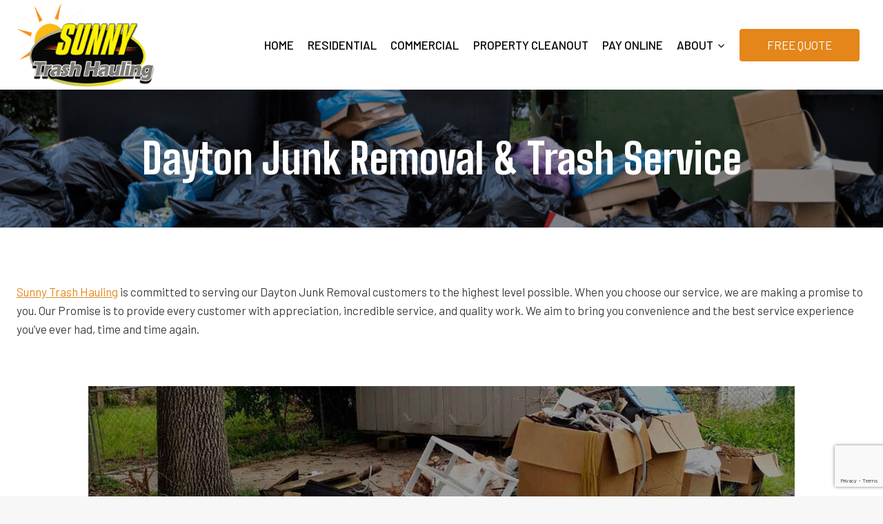

--- FILE ---
content_type: text/html; charset=utf-8
request_url: https://www.google.com/recaptcha/api2/anchor?ar=1&k=6Le6HY8pAAAAAFZo3pHzfIticuq-7iYfjUrejJX6&co=aHR0cHM6Ly9zdW5ueXRyYXNoaGF1bGluZy5jb206NDQz&hl=en&v=PoyoqOPhxBO7pBk68S4YbpHZ&size=invisible&anchor-ms=20000&execute-ms=30000&cb=p22r7whebsbf
body_size: 48874
content:
<!DOCTYPE HTML><html dir="ltr" lang="en"><head><meta http-equiv="Content-Type" content="text/html; charset=UTF-8">
<meta http-equiv="X-UA-Compatible" content="IE=edge">
<title>reCAPTCHA</title>
<style type="text/css">
/* cyrillic-ext */
@font-face {
  font-family: 'Roboto';
  font-style: normal;
  font-weight: 400;
  font-stretch: 100%;
  src: url(//fonts.gstatic.com/s/roboto/v48/KFO7CnqEu92Fr1ME7kSn66aGLdTylUAMa3GUBHMdazTgWw.woff2) format('woff2');
  unicode-range: U+0460-052F, U+1C80-1C8A, U+20B4, U+2DE0-2DFF, U+A640-A69F, U+FE2E-FE2F;
}
/* cyrillic */
@font-face {
  font-family: 'Roboto';
  font-style: normal;
  font-weight: 400;
  font-stretch: 100%;
  src: url(//fonts.gstatic.com/s/roboto/v48/KFO7CnqEu92Fr1ME7kSn66aGLdTylUAMa3iUBHMdazTgWw.woff2) format('woff2');
  unicode-range: U+0301, U+0400-045F, U+0490-0491, U+04B0-04B1, U+2116;
}
/* greek-ext */
@font-face {
  font-family: 'Roboto';
  font-style: normal;
  font-weight: 400;
  font-stretch: 100%;
  src: url(//fonts.gstatic.com/s/roboto/v48/KFO7CnqEu92Fr1ME7kSn66aGLdTylUAMa3CUBHMdazTgWw.woff2) format('woff2');
  unicode-range: U+1F00-1FFF;
}
/* greek */
@font-face {
  font-family: 'Roboto';
  font-style: normal;
  font-weight: 400;
  font-stretch: 100%;
  src: url(//fonts.gstatic.com/s/roboto/v48/KFO7CnqEu92Fr1ME7kSn66aGLdTylUAMa3-UBHMdazTgWw.woff2) format('woff2');
  unicode-range: U+0370-0377, U+037A-037F, U+0384-038A, U+038C, U+038E-03A1, U+03A3-03FF;
}
/* math */
@font-face {
  font-family: 'Roboto';
  font-style: normal;
  font-weight: 400;
  font-stretch: 100%;
  src: url(//fonts.gstatic.com/s/roboto/v48/KFO7CnqEu92Fr1ME7kSn66aGLdTylUAMawCUBHMdazTgWw.woff2) format('woff2');
  unicode-range: U+0302-0303, U+0305, U+0307-0308, U+0310, U+0312, U+0315, U+031A, U+0326-0327, U+032C, U+032F-0330, U+0332-0333, U+0338, U+033A, U+0346, U+034D, U+0391-03A1, U+03A3-03A9, U+03B1-03C9, U+03D1, U+03D5-03D6, U+03F0-03F1, U+03F4-03F5, U+2016-2017, U+2034-2038, U+203C, U+2040, U+2043, U+2047, U+2050, U+2057, U+205F, U+2070-2071, U+2074-208E, U+2090-209C, U+20D0-20DC, U+20E1, U+20E5-20EF, U+2100-2112, U+2114-2115, U+2117-2121, U+2123-214F, U+2190, U+2192, U+2194-21AE, U+21B0-21E5, U+21F1-21F2, U+21F4-2211, U+2213-2214, U+2216-22FF, U+2308-230B, U+2310, U+2319, U+231C-2321, U+2336-237A, U+237C, U+2395, U+239B-23B7, U+23D0, U+23DC-23E1, U+2474-2475, U+25AF, U+25B3, U+25B7, U+25BD, U+25C1, U+25CA, U+25CC, U+25FB, U+266D-266F, U+27C0-27FF, U+2900-2AFF, U+2B0E-2B11, U+2B30-2B4C, U+2BFE, U+3030, U+FF5B, U+FF5D, U+1D400-1D7FF, U+1EE00-1EEFF;
}
/* symbols */
@font-face {
  font-family: 'Roboto';
  font-style: normal;
  font-weight: 400;
  font-stretch: 100%;
  src: url(//fonts.gstatic.com/s/roboto/v48/KFO7CnqEu92Fr1ME7kSn66aGLdTylUAMaxKUBHMdazTgWw.woff2) format('woff2');
  unicode-range: U+0001-000C, U+000E-001F, U+007F-009F, U+20DD-20E0, U+20E2-20E4, U+2150-218F, U+2190, U+2192, U+2194-2199, U+21AF, U+21E6-21F0, U+21F3, U+2218-2219, U+2299, U+22C4-22C6, U+2300-243F, U+2440-244A, U+2460-24FF, U+25A0-27BF, U+2800-28FF, U+2921-2922, U+2981, U+29BF, U+29EB, U+2B00-2BFF, U+4DC0-4DFF, U+FFF9-FFFB, U+10140-1018E, U+10190-1019C, U+101A0, U+101D0-101FD, U+102E0-102FB, U+10E60-10E7E, U+1D2C0-1D2D3, U+1D2E0-1D37F, U+1F000-1F0FF, U+1F100-1F1AD, U+1F1E6-1F1FF, U+1F30D-1F30F, U+1F315, U+1F31C, U+1F31E, U+1F320-1F32C, U+1F336, U+1F378, U+1F37D, U+1F382, U+1F393-1F39F, U+1F3A7-1F3A8, U+1F3AC-1F3AF, U+1F3C2, U+1F3C4-1F3C6, U+1F3CA-1F3CE, U+1F3D4-1F3E0, U+1F3ED, U+1F3F1-1F3F3, U+1F3F5-1F3F7, U+1F408, U+1F415, U+1F41F, U+1F426, U+1F43F, U+1F441-1F442, U+1F444, U+1F446-1F449, U+1F44C-1F44E, U+1F453, U+1F46A, U+1F47D, U+1F4A3, U+1F4B0, U+1F4B3, U+1F4B9, U+1F4BB, U+1F4BF, U+1F4C8-1F4CB, U+1F4D6, U+1F4DA, U+1F4DF, U+1F4E3-1F4E6, U+1F4EA-1F4ED, U+1F4F7, U+1F4F9-1F4FB, U+1F4FD-1F4FE, U+1F503, U+1F507-1F50B, U+1F50D, U+1F512-1F513, U+1F53E-1F54A, U+1F54F-1F5FA, U+1F610, U+1F650-1F67F, U+1F687, U+1F68D, U+1F691, U+1F694, U+1F698, U+1F6AD, U+1F6B2, U+1F6B9-1F6BA, U+1F6BC, U+1F6C6-1F6CF, U+1F6D3-1F6D7, U+1F6E0-1F6EA, U+1F6F0-1F6F3, U+1F6F7-1F6FC, U+1F700-1F7FF, U+1F800-1F80B, U+1F810-1F847, U+1F850-1F859, U+1F860-1F887, U+1F890-1F8AD, U+1F8B0-1F8BB, U+1F8C0-1F8C1, U+1F900-1F90B, U+1F93B, U+1F946, U+1F984, U+1F996, U+1F9E9, U+1FA00-1FA6F, U+1FA70-1FA7C, U+1FA80-1FA89, U+1FA8F-1FAC6, U+1FACE-1FADC, U+1FADF-1FAE9, U+1FAF0-1FAF8, U+1FB00-1FBFF;
}
/* vietnamese */
@font-face {
  font-family: 'Roboto';
  font-style: normal;
  font-weight: 400;
  font-stretch: 100%;
  src: url(//fonts.gstatic.com/s/roboto/v48/KFO7CnqEu92Fr1ME7kSn66aGLdTylUAMa3OUBHMdazTgWw.woff2) format('woff2');
  unicode-range: U+0102-0103, U+0110-0111, U+0128-0129, U+0168-0169, U+01A0-01A1, U+01AF-01B0, U+0300-0301, U+0303-0304, U+0308-0309, U+0323, U+0329, U+1EA0-1EF9, U+20AB;
}
/* latin-ext */
@font-face {
  font-family: 'Roboto';
  font-style: normal;
  font-weight: 400;
  font-stretch: 100%;
  src: url(//fonts.gstatic.com/s/roboto/v48/KFO7CnqEu92Fr1ME7kSn66aGLdTylUAMa3KUBHMdazTgWw.woff2) format('woff2');
  unicode-range: U+0100-02BA, U+02BD-02C5, U+02C7-02CC, U+02CE-02D7, U+02DD-02FF, U+0304, U+0308, U+0329, U+1D00-1DBF, U+1E00-1E9F, U+1EF2-1EFF, U+2020, U+20A0-20AB, U+20AD-20C0, U+2113, U+2C60-2C7F, U+A720-A7FF;
}
/* latin */
@font-face {
  font-family: 'Roboto';
  font-style: normal;
  font-weight: 400;
  font-stretch: 100%;
  src: url(//fonts.gstatic.com/s/roboto/v48/KFO7CnqEu92Fr1ME7kSn66aGLdTylUAMa3yUBHMdazQ.woff2) format('woff2');
  unicode-range: U+0000-00FF, U+0131, U+0152-0153, U+02BB-02BC, U+02C6, U+02DA, U+02DC, U+0304, U+0308, U+0329, U+2000-206F, U+20AC, U+2122, U+2191, U+2193, U+2212, U+2215, U+FEFF, U+FFFD;
}
/* cyrillic-ext */
@font-face {
  font-family: 'Roboto';
  font-style: normal;
  font-weight: 500;
  font-stretch: 100%;
  src: url(//fonts.gstatic.com/s/roboto/v48/KFO7CnqEu92Fr1ME7kSn66aGLdTylUAMa3GUBHMdazTgWw.woff2) format('woff2');
  unicode-range: U+0460-052F, U+1C80-1C8A, U+20B4, U+2DE0-2DFF, U+A640-A69F, U+FE2E-FE2F;
}
/* cyrillic */
@font-face {
  font-family: 'Roboto';
  font-style: normal;
  font-weight: 500;
  font-stretch: 100%;
  src: url(//fonts.gstatic.com/s/roboto/v48/KFO7CnqEu92Fr1ME7kSn66aGLdTylUAMa3iUBHMdazTgWw.woff2) format('woff2');
  unicode-range: U+0301, U+0400-045F, U+0490-0491, U+04B0-04B1, U+2116;
}
/* greek-ext */
@font-face {
  font-family: 'Roboto';
  font-style: normal;
  font-weight: 500;
  font-stretch: 100%;
  src: url(//fonts.gstatic.com/s/roboto/v48/KFO7CnqEu92Fr1ME7kSn66aGLdTylUAMa3CUBHMdazTgWw.woff2) format('woff2');
  unicode-range: U+1F00-1FFF;
}
/* greek */
@font-face {
  font-family: 'Roboto';
  font-style: normal;
  font-weight: 500;
  font-stretch: 100%;
  src: url(//fonts.gstatic.com/s/roboto/v48/KFO7CnqEu92Fr1ME7kSn66aGLdTylUAMa3-UBHMdazTgWw.woff2) format('woff2');
  unicode-range: U+0370-0377, U+037A-037F, U+0384-038A, U+038C, U+038E-03A1, U+03A3-03FF;
}
/* math */
@font-face {
  font-family: 'Roboto';
  font-style: normal;
  font-weight: 500;
  font-stretch: 100%;
  src: url(//fonts.gstatic.com/s/roboto/v48/KFO7CnqEu92Fr1ME7kSn66aGLdTylUAMawCUBHMdazTgWw.woff2) format('woff2');
  unicode-range: U+0302-0303, U+0305, U+0307-0308, U+0310, U+0312, U+0315, U+031A, U+0326-0327, U+032C, U+032F-0330, U+0332-0333, U+0338, U+033A, U+0346, U+034D, U+0391-03A1, U+03A3-03A9, U+03B1-03C9, U+03D1, U+03D5-03D6, U+03F0-03F1, U+03F4-03F5, U+2016-2017, U+2034-2038, U+203C, U+2040, U+2043, U+2047, U+2050, U+2057, U+205F, U+2070-2071, U+2074-208E, U+2090-209C, U+20D0-20DC, U+20E1, U+20E5-20EF, U+2100-2112, U+2114-2115, U+2117-2121, U+2123-214F, U+2190, U+2192, U+2194-21AE, U+21B0-21E5, U+21F1-21F2, U+21F4-2211, U+2213-2214, U+2216-22FF, U+2308-230B, U+2310, U+2319, U+231C-2321, U+2336-237A, U+237C, U+2395, U+239B-23B7, U+23D0, U+23DC-23E1, U+2474-2475, U+25AF, U+25B3, U+25B7, U+25BD, U+25C1, U+25CA, U+25CC, U+25FB, U+266D-266F, U+27C0-27FF, U+2900-2AFF, U+2B0E-2B11, U+2B30-2B4C, U+2BFE, U+3030, U+FF5B, U+FF5D, U+1D400-1D7FF, U+1EE00-1EEFF;
}
/* symbols */
@font-face {
  font-family: 'Roboto';
  font-style: normal;
  font-weight: 500;
  font-stretch: 100%;
  src: url(//fonts.gstatic.com/s/roboto/v48/KFO7CnqEu92Fr1ME7kSn66aGLdTylUAMaxKUBHMdazTgWw.woff2) format('woff2');
  unicode-range: U+0001-000C, U+000E-001F, U+007F-009F, U+20DD-20E0, U+20E2-20E4, U+2150-218F, U+2190, U+2192, U+2194-2199, U+21AF, U+21E6-21F0, U+21F3, U+2218-2219, U+2299, U+22C4-22C6, U+2300-243F, U+2440-244A, U+2460-24FF, U+25A0-27BF, U+2800-28FF, U+2921-2922, U+2981, U+29BF, U+29EB, U+2B00-2BFF, U+4DC0-4DFF, U+FFF9-FFFB, U+10140-1018E, U+10190-1019C, U+101A0, U+101D0-101FD, U+102E0-102FB, U+10E60-10E7E, U+1D2C0-1D2D3, U+1D2E0-1D37F, U+1F000-1F0FF, U+1F100-1F1AD, U+1F1E6-1F1FF, U+1F30D-1F30F, U+1F315, U+1F31C, U+1F31E, U+1F320-1F32C, U+1F336, U+1F378, U+1F37D, U+1F382, U+1F393-1F39F, U+1F3A7-1F3A8, U+1F3AC-1F3AF, U+1F3C2, U+1F3C4-1F3C6, U+1F3CA-1F3CE, U+1F3D4-1F3E0, U+1F3ED, U+1F3F1-1F3F3, U+1F3F5-1F3F7, U+1F408, U+1F415, U+1F41F, U+1F426, U+1F43F, U+1F441-1F442, U+1F444, U+1F446-1F449, U+1F44C-1F44E, U+1F453, U+1F46A, U+1F47D, U+1F4A3, U+1F4B0, U+1F4B3, U+1F4B9, U+1F4BB, U+1F4BF, U+1F4C8-1F4CB, U+1F4D6, U+1F4DA, U+1F4DF, U+1F4E3-1F4E6, U+1F4EA-1F4ED, U+1F4F7, U+1F4F9-1F4FB, U+1F4FD-1F4FE, U+1F503, U+1F507-1F50B, U+1F50D, U+1F512-1F513, U+1F53E-1F54A, U+1F54F-1F5FA, U+1F610, U+1F650-1F67F, U+1F687, U+1F68D, U+1F691, U+1F694, U+1F698, U+1F6AD, U+1F6B2, U+1F6B9-1F6BA, U+1F6BC, U+1F6C6-1F6CF, U+1F6D3-1F6D7, U+1F6E0-1F6EA, U+1F6F0-1F6F3, U+1F6F7-1F6FC, U+1F700-1F7FF, U+1F800-1F80B, U+1F810-1F847, U+1F850-1F859, U+1F860-1F887, U+1F890-1F8AD, U+1F8B0-1F8BB, U+1F8C0-1F8C1, U+1F900-1F90B, U+1F93B, U+1F946, U+1F984, U+1F996, U+1F9E9, U+1FA00-1FA6F, U+1FA70-1FA7C, U+1FA80-1FA89, U+1FA8F-1FAC6, U+1FACE-1FADC, U+1FADF-1FAE9, U+1FAF0-1FAF8, U+1FB00-1FBFF;
}
/* vietnamese */
@font-face {
  font-family: 'Roboto';
  font-style: normal;
  font-weight: 500;
  font-stretch: 100%;
  src: url(//fonts.gstatic.com/s/roboto/v48/KFO7CnqEu92Fr1ME7kSn66aGLdTylUAMa3OUBHMdazTgWw.woff2) format('woff2');
  unicode-range: U+0102-0103, U+0110-0111, U+0128-0129, U+0168-0169, U+01A0-01A1, U+01AF-01B0, U+0300-0301, U+0303-0304, U+0308-0309, U+0323, U+0329, U+1EA0-1EF9, U+20AB;
}
/* latin-ext */
@font-face {
  font-family: 'Roboto';
  font-style: normal;
  font-weight: 500;
  font-stretch: 100%;
  src: url(//fonts.gstatic.com/s/roboto/v48/KFO7CnqEu92Fr1ME7kSn66aGLdTylUAMa3KUBHMdazTgWw.woff2) format('woff2');
  unicode-range: U+0100-02BA, U+02BD-02C5, U+02C7-02CC, U+02CE-02D7, U+02DD-02FF, U+0304, U+0308, U+0329, U+1D00-1DBF, U+1E00-1E9F, U+1EF2-1EFF, U+2020, U+20A0-20AB, U+20AD-20C0, U+2113, U+2C60-2C7F, U+A720-A7FF;
}
/* latin */
@font-face {
  font-family: 'Roboto';
  font-style: normal;
  font-weight: 500;
  font-stretch: 100%;
  src: url(//fonts.gstatic.com/s/roboto/v48/KFO7CnqEu92Fr1ME7kSn66aGLdTylUAMa3yUBHMdazQ.woff2) format('woff2');
  unicode-range: U+0000-00FF, U+0131, U+0152-0153, U+02BB-02BC, U+02C6, U+02DA, U+02DC, U+0304, U+0308, U+0329, U+2000-206F, U+20AC, U+2122, U+2191, U+2193, U+2212, U+2215, U+FEFF, U+FFFD;
}
/* cyrillic-ext */
@font-face {
  font-family: 'Roboto';
  font-style: normal;
  font-weight: 900;
  font-stretch: 100%;
  src: url(//fonts.gstatic.com/s/roboto/v48/KFO7CnqEu92Fr1ME7kSn66aGLdTylUAMa3GUBHMdazTgWw.woff2) format('woff2');
  unicode-range: U+0460-052F, U+1C80-1C8A, U+20B4, U+2DE0-2DFF, U+A640-A69F, U+FE2E-FE2F;
}
/* cyrillic */
@font-face {
  font-family: 'Roboto';
  font-style: normal;
  font-weight: 900;
  font-stretch: 100%;
  src: url(//fonts.gstatic.com/s/roboto/v48/KFO7CnqEu92Fr1ME7kSn66aGLdTylUAMa3iUBHMdazTgWw.woff2) format('woff2');
  unicode-range: U+0301, U+0400-045F, U+0490-0491, U+04B0-04B1, U+2116;
}
/* greek-ext */
@font-face {
  font-family: 'Roboto';
  font-style: normal;
  font-weight: 900;
  font-stretch: 100%;
  src: url(//fonts.gstatic.com/s/roboto/v48/KFO7CnqEu92Fr1ME7kSn66aGLdTylUAMa3CUBHMdazTgWw.woff2) format('woff2');
  unicode-range: U+1F00-1FFF;
}
/* greek */
@font-face {
  font-family: 'Roboto';
  font-style: normal;
  font-weight: 900;
  font-stretch: 100%;
  src: url(//fonts.gstatic.com/s/roboto/v48/KFO7CnqEu92Fr1ME7kSn66aGLdTylUAMa3-UBHMdazTgWw.woff2) format('woff2');
  unicode-range: U+0370-0377, U+037A-037F, U+0384-038A, U+038C, U+038E-03A1, U+03A3-03FF;
}
/* math */
@font-face {
  font-family: 'Roboto';
  font-style: normal;
  font-weight: 900;
  font-stretch: 100%;
  src: url(//fonts.gstatic.com/s/roboto/v48/KFO7CnqEu92Fr1ME7kSn66aGLdTylUAMawCUBHMdazTgWw.woff2) format('woff2');
  unicode-range: U+0302-0303, U+0305, U+0307-0308, U+0310, U+0312, U+0315, U+031A, U+0326-0327, U+032C, U+032F-0330, U+0332-0333, U+0338, U+033A, U+0346, U+034D, U+0391-03A1, U+03A3-03A9, U+03B1-03C9, U+03D1, U+03D5-03D6, U+03F0-03F1, U+03F4-03F5, U+2016-2017, U+2034-2038, U+203C, U+2040, U+2043, U+2047, U+2050, U+2057, U+205F, U+2070-2071, U+2074-208E, U+2090-209C, U+20D0-20DC, U+20E1, U+20E5-20EF, U+2100-2112, U+2114-2115, U+2117-2121, U+2123-214F, U+2190, U+2192, U+2194-21AE, U+21B0-21E5, U+21F1-21F2, U+21F4-2211, U+2213-2214, U+2216-22FF, U+2308-230B, U+2310, U+2319, U+231C-2321, U+2336-237A, U+237C, U+2395, U+239B-23B7, U+23D0, U+23DC-23E1, U+2474-2475, U+25AF, U+25B3, U+25B7, U+25BD, U+25C1, U+25CA, U+25CC, U+25FB, U+266D-266F, U+27C0-27FF, U+2900-2AFF, U+2B0E-2B11, U+2B30-2B4C, U+2BFE, U+3030, U+FF5B, U+FF5D, U+1D400-1D7FF, U+1EE00-1EEFF;
}
/* symbols */
@font-face {
  font-family: 'Roboto';
  font-style: normal;
  font-weight: 900;
  font-stretch: 100%;
  src: url(//fonts.gstatic.com/s/roboto/v48/KFO7CnqEu92Fr1ME7kSn66aGLdTylUAMaxKUBHMdazTgWw.woff2) format('woff2');
  unicode-range: U+0001-000C, U+000E-001F, U+007F-009F, U+20DD-20E0, U+20E2-20E4, U+2150-218F, U+2190, U+2192, U+2194-2199, U+21AF, U+21E6-21F0, U+21F3, U+2218-2219, U+2299, U+22C4-22C6, U+2300-243F, U+2440-244A, U+2460-24FF, U+25A0-27BF, U+2800-28FF, U+2921-2922, U+2981, U+29BF, U+29EB, U+2B00-2BFF, U+4DC0-4DFF, U+FFF9-FFFB, U+10140-1018E, U+10190-1019C, U+101A0, U+101D0-101FD, U+102E0-102FB, U+10E60-10E7E, U+1D2C0-1D2D3, U+1D2E0-1D37F, U+1F000-1F0FF, U+1F100-1F1AD, U+1F1E6-1F1FF, U+1F30D-1F30F, U+1F315, U+1F31C, U+1F31E, U+1F320-1F32C, U+1F336, U+1F378, U+1F37D, U+1F382, U+1F393-1F39F, U+1F3A7-1F3A8, U+1F3AC-1F3AF, U+1F3C2, U+1F3C4-1F3C6, U+1F3CA-1F3CE, U+1F3D4-1F3E0, U+1F3ED, U+1F3F1-1F3F3, U+1F3F5-1F3F7, U+1F408, U+1F415, U+1F41F, U+1F426, U+1F43F, U+1F441-1F442, U+1F444, U+1F446-1F449, U+1F44C-1F44E, U+1F453, U+1F46A, U+1F47D, U+1F4A3, U+1F4B0, U+1F4B3, U+1F4B9, U+1F4BB, U+1F4BF, U+1F4C8-1F4CB, U+1F4D6, U+1F4DA, U+1F4DF, U+1F4E3-1F4E6, U+1F4EA-1F4ED, U+1F4F7, U+1F4F9-1F4FB, U+1F4FD-1F4FE, U+1F503, U+1F507-1F50B, U+1F50D, U+1F512-1F513, U+1F53E-1F54A, U+1F54F-1F5FA, U+1F610, U+1F650-1F67F, U+1F687, U+1F68D, U+1F691, U+1F694, U+1F698, U+1F6AD, U+1F6B2, U+1F6B9-1F6BA, U+1F6BC, U+1F6C6-1F6CF, U+1F6D3-1F6D7, U+1F6E0-1F6EA, U+1F6F0-1F6F3, U+1F6F7-1F6FC, U+1F700-1F7FF, U+1F800-1F80B, U+1F810-1F847, U+1F850-1F859, U+1F860-1F887, U+1F890-1F8AD, U+1F8B0-1F8BB, U+1F8C0-1F8C1, U+1F900-1F90B, U+1F93B, U+1F946, U+1F984, U+1F996, U+1F9E9, U+1FA00-1FA6F, U+1FA70-1FA7C, U+1FA80-1FA89, U+1FA8F-1FAC6, U+1FACE-1FADC, U+1FADF-1FAE9, U+1FAF0-1FAF8, U+1FB00-1FBFF;
}
/* vietnamese */
@font-face {
  font-family: 'Roboto';
  font-style: normal;
  font-weight: 900;
  font-stretch: 100%;
  src: url(//fonts.gstatic.com/s/roboto/v48/KFO7CnqEu92Fr1ME7kSn66aGLdTylUAMa3OUBHMdazTgWw.woff2) format('woff2');
  unicode-range: U+0102-0103, U+0110-0111, U+0128-0129, U+0168-0169, U+01A0-01A1, U+01AF-01B0, U+0300-0301, U+0303-0304, U+0308-0309, U+0323, U+0329, U+1EA0-1EF9, U+20AB;
}
/* latin-ext */
@font-face {
  font-family: 'Roboto';
  font-style: normal;
  font-weight: 900;
  font-stretch: 100%;
  src: url(//fonts.gstatic.com/s/roboto/v48/KFO7CnqEu92Fr1ME7kSn66aGLdTylUAMa3KUBHMdazTgWw.woff2) format('woff2');
  unicode-range: U+0100-02BA, U+02BD-02C5, U+02C7-02CC, U+02CE-02D7, U+02DD-02FF, U+0304, U+0308, U+0329, U+1D00-1DBF, U+1E00-1E9F, U+1EF2-1EFF, U+2020, U+20A0-20AB, U+20AD-20C0, U+2113, U+2C60-2C7F, U+A720-A7FF;
}
/* latin */
@font-face {
  font-family: 'Roboto';
  font-style: normal;
  font-weight: 900;
  font-stretch: 100%;
  src: url(//fonts.gstatic.com/s/roboto/v48/KFO7CnqEu92Fr1ME7kSn66aGLdTylUAMa3yUBHMdazQ.woff2) format('woff2');
  unicode-range: U+0000-00FF, U+0131, U+0152-0153, U+02BB-02BC, U+02C6, U+02DA, U+02DC, U+0304, U+0308, U+0329, U+2000-206F, U+20AC, U+2122, U+2191, U+2193, U+2212, U+2215, U+FEFF, U+FFFD;
}

</style>
<link rel="stylesheet" type="text/css" href="https://www.gstatic.com/recaptcha/releases/PoyoqOPhxBO7pBk68S4YbpHZ/styles__ltr.css">
<script nonce="5yxxN4WbMh7smxas2uvfZw" type="text/javascript">window['__recaptcha_api'] = 'https://www.google.com/recaptcha/api2/';</script>
<script type="text/javascript" src="https://www.gstatic.com/recaptcha/releases/PoyoqOPhxBO7pBk68S4YbpHZ/recaptcha__en.js" nonce="5yxxN4WbMh7smxas2uvfZw">
      
    </script></head>
<body><div id="rc-anchor-alert" class="rc-anchor-alert"></div>
<input type="hidden" id="recaptcha-token" value="[base64]">
<script type="text/javascript" nonce="5yxxN4WbMh7smxas2uvfZw">
      recaptcha.anchor.Main.init("[\x22ainput\x22,[\x22bgdata\x22,\x22\x22,\[base64]/[base64]/[base64]/[base64]/cjw8ejpyPj4+eil9Y2F0Y2gobCl7dGhyb3cgbDt9fSxIPWZ1bmN0aW9uKHcsdCx6KXtpZih3PT0xOTR8fHc9PTIwOCl0LnZbd10/dC52W3ddLmNvbmNhdCh6KTp0LnZbd109b2Yoeix0KTtlbHNle2lmKHQuYkImJnchPTMxNylyZXR1cm47dz09NjZ8fHc9PTEyMnx8dz09NDcwfHx3PT00NHx8dz09NDE2fHx3PT0zOTd8fHc9PTQyMXx8dz09Njh8fHc9PTcwfHx3PT0xODQ/[base64]/[base64]/[base64]/bmV3IGRbVl0oSlswXSk6cD09Mj9uZXcgZFtWXShKWzBdLEpbMV0pOnA9PTM/bmV3IGRbVl0oSlswXSxKWzFdLEpbMl0pOnA9PTQ/[base64]/[base64]/[base64]/[base64]\x22,\[base64]\\u003d\\u003d\x22,\x22wpcnwoHDtMOCwpzDnMK3K8KZGCUjT1Vfa8Oww5lPw5sWwpMqwrbCtyIuWUxKZ8K6EcK1WlnCqMOGcEZQwpHCscOzwrzCgmHDvHnCmsOhwqrCgMKFw4MWwoPDj8Oew5/CihtmBcKqwrbDvcKCw5w0aMOQw53ChcOQwqgzEMOtEAjCt18GwojCp8ORE3/Duy1Sw6JvdBtCaWjCqcOKXCMyw7N2wpMffiBdVUsqw4jDjMKSwqF/wq8NMmUwf8K8LCVyLcKjwq3CtcK5SMOVb8Oqw5rChMKrOMOLPMKKw5MbwoUuwp7CiMKkw54hwp5sw47DhcKTD8KrWcKRZjbDlMKdw6IvFFXCo8OOAH3DnwLDtWLCrEgRfw/CuRTDjVNpOkZPc8OcZMO9w5xoN0vCnxtMOcK8bjZVwqUHw6bDj8KMMsKwwr7ClsKfw7Nxw4xaNcKWE3/DvcO5T8Onw5TDjS3ClcO1wrYsGsO/LjTCksOhHExgHcOUw6TCmQzDvsOwBE4FwqPDumbCkMOswrzDq8OGfxbDh8KWwq7CvHvCh2Ycw6rDisK5wroyw5g+wqzCrsKHwoLDrVfDvcKpwpnDn1dRwqhpw7ABw5nDusKNQMKBw58UCMOMX8KIeA/CjMKvwpATw7fCsAfCmDoecgzCnhAhwoLDgC0rdyfCoD7Cp8ODS8KBwo8abSbDh8KnCUI5w6DCqcOOw4TCtMKDfsOwwpF8JlvCucOubmMyw7jClF7ChcKyw7LDvWzDtUXCg8KheV1yO8Ksw5YeBm/DicK6wr4ZGmDCvsK9QsKQDgoYDsK/[base64]/CsMO2NMOew6Vjw5ENw6sCbExUZhvDsA5GYsKkwoxCdjzDh8OHYk9Jw4lhQcOvKMO0ZxwOw7MxFcOmw5bClsKUXQ/Cg8O6MGwzw606Qy1jTMK+wqLCslpjPMOrw5zCrMKVwpXDqBXChcOow6XDlMOdRsOswoXDvsO8HsKewrvDjMOtw4ASfMOvwqwZw6LCnixIwrs4w5scwqk/[base64]/DvMOYwrtzDMOtK8O0L8OhXcKjwoUzw44tAcOfw7tcwqrDmEc/[base64]/DiXJFU8Oyw6wOWHrDr2TCmcKcw4LDoCPCm8KEw79iw73DqwlpI1wzOEhxw5Zjw5/CsijCozLDgVBKw5pKE0cXFRbDq8OEJsO0w78MFS5eTD3DpsKNbmtcRmACRMOLDMKLPhBRcTfCgsOde8KYNGRVRAYLXDA/[base64]/Dn8K6Cg5bw5M+XsKOGAjDoUh8c3XCm8KeU1/Dk8Ojw7jDqB9hwr/DpcOnwpwZwo/[base64]/H8KsWsO6JSLCtcOVwoDDkHJ5IcOTMsKMw47Duj3DvcOCwr/CpcKxfcKLw4nCkMOtw6nDnzYGMsK6WcOeLD4BasOsSgzDgxzDoMKgRMK7b8KfwpLCssKNDCTCsMK/wpjCqBNvw5vCiGM1ZcO1Rw1hwp3DnBrDl8KUw5fCnMOGw5MgBcOlwrPCj8K5PcOewo0AwpXDiMOFwojCtcK5MDAfwoZCWVjDgETCnljCghrDtGjDiMOyayYww5DCt1zDlngrQTDCvcONPcOYwozCocKUL8ORw57DhcO/[base64]/[base64]/[base64]/CmsO7wospwrUAwpDDmUjDh0XDncOxW8K8wpVNYBhFd8OMTcKpRi1Hfl1YWcOqOsOdVcOfw7VUDxlawp3CqMODf8OQHsOEwr7CksK9w6LCsHLDlXojKMOiQsKHBMO7L8O/JMOYw68wwrkKwo7DtsOMTw5gRsKgw5rCsHjDnmFcFMOsOSMyVVTDr2NELknChH3DqcOKw6/DlAB6woHDuEURTwwkbsOow5g+w6JUw79ve2jCoFMIwp1dR0jCqhPDhDHDpsOgwovCjX0zB8OOwr7Cl8KKC1lMcUxKw5ZhWcOww5/[base64]/Ch8OFcy0TesOfwprCo3Ujw5IZUMOow73ChsKJwpDCn2zCiGdZSBotY8KaX8KnQsO1KsKRw7RowqAKwqcCLsKcwpYJe8Ofcl16ZcOTwqwpw57CowUQUwFGwpVPw63CqTVnwqnDvsOBbSofBMKSRVbCrU3CsMKMS8OgJkTDsF/CssKWXsKrw7tJwoXCk8KTJFPCqMOBUXozwrlZaAPDm1PDtAvDsl/ClC1FwrQlw7d2wpR7w7Aew5nDrMO6Z8OhT8KUwqXCm8O/woZbf8OQNiTCqsKYw7LCmcKQwoY2f07DnUPCvMOXaShewp/Cm8OVEQXDj0rDqTkWw5HCvcOcOxAVGhwWwqQrw47CkhQkw5hzcMO0wqo2wo8vw4rCkSZMw7p8wofDgEltNsK6JMODP0LDk2x1f8ONwpt/[base64]/Di3fDpcOROcOkw4Flw6Epw4RBwqJdQ0zDvHUZw6EPb8OOw5xYG8KtbsOnHyhjw7jDhwjCpX/CqnrDtTvCpULDkgMufwDCpmTDqkNjYcOuwpgvwrBvwqARwoZNw7dPTcOUDxDDtmBxVMKfw44OV1NAwqB/[base64]/[base64]/CimHDpMKBw6UIw6bCiMK8w6vDui9Mwr/[base64]/w5XChcOBwozCm2fChMKCw4HChlTCuMKuw6vCpMOgw6tsEVh5cMOjw6FAw5Z6c8OKDT9racKtBDDCgcKfL8KPw7jCvSbCpx1df2N3w6HDgXIZV3rDt8K9HiPCjcKewpNtZkDDuz/CjsKkw55Ewr/DjsOERlrCmcOSw5ZRdcKUwrnCtcKyODh4c2zDmi4WwqhxfMKwKsOrw703wqYFwr/CoMOTHsOuw6NMwoLDjsOXwrIIwpjCjkPDssKSElstw7LCrWsHdcKmQcOFw5/[base64]/CicKeICXCjcOEw4PDhw/[base64]/DoMKmwo/CqcOUU8Kmw5nDpMOhFcK9PcK+Y8Oqw65GRMOiLcOgwqrCt8K8wqVhwqNKw7xTw7sPwqnDqcK6w5fChcK2ZSI2IQRMb1QuwoUaw4PDv8Osw6nCt1rCrsO2XCw7wpQWL0olwplXSFDDiyjCrjs6wp16w7YowoJ1w4A6wr/DnxVYL8O9w7HCrABhwrTCvjXDk8KXZMKhw5TDiMKVw7XDkcOFwrLDmSnClRJVwqzCnVFYEcO7w6cIwqnCuATCmsK3RMKCwoXCmcO8LsKBwqtvGxLDhMOZHS9yI3VLKURsEHTDlMONeW4fw75ZwrNWGz9/w4fDnsOhehdFZMKWWkJpP3JWIsObJcKLFMKmWcKgwrsrwpcSwqkgw7g2wq1DPzcRQCRdwoIUIRrDtsKbwrZpwpXChSnDhSbDn8OHw4vCrzbCicOTZcKcw6h3w6fCmWIOEwsmG8OiNBpfF8OaA8KzaALCmU3DrMKvJgl1wokSw5N6wrbDmMOqcXsJXcOWw6rClT/CpifCjsKLwofCm1B1DCgow6J5wobCoGDDh0vCsixkwp/[base64]/Cox/CsCPDjndmIcOLwpDDtGFISTMLXChgWTZ7w4l4Gy3DnVbDl8KKw5bCnzM8XAHDhjsCMHPCuMOpw7AfZsKke1wswpxncSd/[base64]/[base64]/JMOyETIXw4x6w63DiS/CnMKtw5cXw6XDjsONVsKmDcK+bsKASMKqwqYVd8OdOEISW8Kow6HCmcOXwpvDvsODwoDCjMOjQRptIlbDlMOMFGsWazs4fRVSw5LCoMKlJATCk8OjHW3Chn91wp04w5fCkcK9w6V2JMOiw7ktWwPCscO1w7lAPz3DomN/w5bCucOvw6XCmwrDkD/Dp8K2wpE8w4R8eAQVw43CowXCgMK8wrpCw6XCksOaZ8Oqwr1rwqJvw6PCrHnDi8ONa0nDtsObwpHDnMOcf8O1w4Jow6pdTUYWbjdDET7DuH5Fw5A5w4rDk8O7w5jDtcK6cMOdwrgiN8KrfsKywpjCvWUbJRLCoHvDnUrCjcKxw47DiMK/wp96w64jYQHCtizCm1TCtj/DmsOtw6JxPsKYwo5mZ8KpEMOPD8OZw5XCsMK9wpxJwqxKwoXDnmg3wpcDwqDDhXB2RsO8OcOvw5/CjcKZfRQfw7TDnyJeJDYeJnLDk8KbVcO5ajYUB8OMXMKZw7PDqcOXw5nCgcKpTHjDmMO6BMO2wrvDlsOaShrDvV4nwovDqsKVWALCp8OGwrzDlnLCn8OqVsO3SMO2dMKCw4bCrMO8OMOkwo9/[base64]/DvGnDusKRFh7DksKYw5g2d8KTFFIzFCLDi3sdwopmDD7Do0zDucOow753w4ZNw7lBMMObwrFrHMK9wrE+WBM1w5rDsMOMCsONYTkawoJsQsOIwpJGBktkw5HDmsKhw4E9RDrCocKEEcKCwqvCscKhwqfCjhnCtsOlACTDsAnCpE/DgjhXCcKhwobCvgHCv3s7QgzDsQJuw6LDicOoC3YRw7ZRwp4WwrnCu8OWw7IBwrcvwq7DkcK2IsOwbMKaPMKxw6XCpMKnwr0cesOwWkVew6bCrcOERWd6Q1xYYEZHw4PChGsCNSkkF0nDsTDDnA3Clms/wprDoykgw4jCgWHCs8OAw7wUWQs5OsKEfVrDn8KQwrI1eCLCnG9qw6TDsMK7R8OVHS3DvyVJw7wFw5MuccO6IcKOwrjCicOhwr1UJwxidXbDsBLDjg/Di8OewoYvCsKGw5vDlHcTYFnCukHCm8K6wrvDiW8Rw7PCk8KHNcOeKm0ew4bCtmY5woxkQcOqwqfDsS7Du8KcwpUcPMO2w7DDhTfCmH3Cm8KWNTY6wpZMCDRNTsKAw64PPw/Dg8OVwpgAwpPDgMOzG0wFwrp5wpbDssKRfhN6ccKkJwtGwqoVwrzDgVU/[base64]/[base64]/DssO2GcOew5jDl1lVEcKdSmY2AcKZwqRKOWnCp8Kvw71icWhew7NiRMO3wrNoYMOZwpzDtEQMZmA8w4J5wr00CGUfdMOYWMK+PgrCgcOswqfCqWJrMMOYdEw+wr/DvMKdCsK5UMOdwo8pwqLClB8Nwrccc1HDklgOw513MGTCssO3Vz5hOUvDscOlES/CuDXCpzwlRVxIwqHCpnrDpTUOwqXDlBJrwqM8wplrIcOqw5B3PkfDpsKNw6ttAR0AIcO2w6nDsjsLMjPDuRHCpsOZwpB0w6fCuW/Di8ORQcOKwqHCg8Kjw5l+w514w5/[base64]/Do8ONwrTCvEnCoz10w4Anw506HU7CscOdw6TDvsOhdsOyHmvCsMOwYCYaw4IEBBfClRrDm3E1FcOCS1XDtlLCkcKhwr/[base64]/ClsOew4UFw5PCocK9wolYUMKoXMK6Q8KXTsOoCA7Dn1hJw6ZkwpnDiy5fwrzCvcK/wqvCqBUQcsOnw5MeUGklw5Yhw4lFIsODQ8OTw4vCtCkNRMOaLV/ChjI5w4ZaZCbCkMKBw4NwwqnCkMOHDXhUw7V+KkYowq1zY8Kdwol3XMOswqfCk11AwpnDpsOVw40fSFRrZsO/CjNhwq8zP8Kww4fDoMKtw44/w7fDn0dBw4hbwqVcMA84LcOiV2HDiATCp8Okw7Ynw6Rrw69/fVF4HMKefgPCrsK+YsO5OEVlQi/DlkZYwr/Ck2xcB8OWwo9OwpZ2w64RwqV/f2BCDcOoS8Opw6NIwqR5w5HDjsK9CsKwwr9BLTQIY8KpwphQLSQDcz8ZwpDDtsOSFsKqDcOHFALCpCPCpMOjBMKKL2ZSw7TDq8ODeMO+wpwQNMKQLXLClMOxw57CrUXCnjFXw4vCmsOXwrUKOUp0HcOOIBvCsC/ChUc9wqjDj8OPw7DDgQbCvQx8KCFKR8KBwpAVHsOGw7pYwp9RacKswpLDhsOqw5c7w5PCrFpPDDfChsOnw4J8ScKKw5LDocKgw5TCsC83wrNGRRIkW1Ypw4FswrRqw5VWC8KaEcOowrzDqEdYB8OKw4XDisOKZWR/w7vClWjDv1XDsRfCmsKBWw0eCMKUe8Kww41jw5vDmlPCgsOZwq3CscOCw5IWe3lEcsOPdSLCj8O9MCYnw6Mcwq7DtMO6w7jCk8OZwrnCnz9/[base64]/DpSLCih8BwrrCvMKUbsOEwr9Fw7AgwqnCocOjDsOdA0LCi8K/w4/[base64]/Cm8KrAxocVx0UwolRwrdlTW3DjcOpcE3Dm8KMAFI+wp9DE8ONw4LCpj7ChHPCtTvDt8K+wq3Cs8OjQsK8cHjDl1Rrw5plRsOWw48Xw5QmJsOBIxzDl8KdTMKiw6XDqMKCdUU/U8KCwrvDhjN8wpHCgWzCv8O0IMOyMwrCgDXDlDrCicO+OCHDsTQ3w5NYWkUJAMOSw4M5CMKOw4zDp07CmHLDvcKOw4jDuS1ow5LDoAQkbcOfwq/CtgvCqAtKw6PCjncWwqfCpMKibcO6bMKsw6TCoF16KyHDqH5HwotoeF/CkBAQwrTChsKJSl4ewp5two9+wpU0w7U7IMONB8OYwqNhwrpWTXDDklMLJsO/wozCkSlfwroqw7zDlMOuG8O4IsOOIGowwrYCw57CjcOAdsK6JEt3e8OsACTCvGjDq2DCtcKeYsOSw5JwB8OWw47CqVUdwrDCisOpTcKmwozCmRXDiVJ7wqo7w4ARwpN8wrs8w4V2RcKOd8Oew7DDocK7CMKTFQfClhcZVMOCwr/DkMOAwqNfU8OwQsOywqjDrcKeeWVWw6/CtlvDmMKCB8KswprDuknDrjsoQsK4EwppEcO8wrtXwqMSwqDCmcOIFnVhw7TCuXTDlsKXXip6w7jCviPDksOwwr3Du0fCvzMVN2LClQcJCsKWwoHCgwzDp8OiQiHCiR1BB3RBSsKCRX/CgsOXwrtEwr9/[base64]/DqVzClsOhRWrDlQAiDRjCsAEvw4jDvcOLThPDujo9w53Ck8K1w5zCjcKiOUFOZDoYLMKpwoZQfcOZJGJDw5wkw6HCiynCgMO5w7QGXjhEwo4gw5VFw7DDkSDCscOnw4Vgwrcqw6bDnUd2AUfDrQ7Cgmx6GQooUsKrw7xiT8OJw6bCpcKKCsK8wovCr8OwCjVSQS/DtcO7wrIbZ1zColwyMn8ACMOgUSTCicK8wqkuQhptVSPDmMKVEMK6FMK0wo7Ds8KuXVPDpV7CgR0Rw6/Cl8OvOTzCrAoFZn/DvTsew6g+CcOiWSDDnx3CocONTGFuI3/[base64]/wohYPz9udnNuRXJ6BnTCv2zCucKsCADDjQzDmkXCnADDpEzDmDrCozzDvMOvEsKAHkjDrsOMSEULBydcZSXDikgZcid1QcKDw5HDqsOvZ8OJbMOXb8KOeTJVUnB8wpbClsODOmY/[base64]/[base64]/DsUdUw7ROJy7DtMKpw7YewrzDkGXDvj91E1x9acOlABxZw65PccKFw5BIwpsKXkoNwp8sw6bDpMKbO8OXw6fDpQnCjEd/XF/DqcOzGh9pwojCqBPCqsOSwr8pUWzDtsOYaj7CgsK/KSl9WcK9LMOnw5RDGA/DqsO7w6DDohXCr8OyQsKdasK+dsOPfDYBG8KJwrLDkU4qwoAzF1jDtRLDnDPCqMOXLgkYw5rDmMOMwq3CpsK4wrUiwrQ2w4YBw6JKwq4Hwp/DssKLw7d9wp9gcnLCrMKpwqcrw7NGw6ZjGsOuCcKMw6XClMOQw40BLVLDpMKuw57CpibCj8KGw6XDlsO/wpghD8KUa8KsS8ObQcKswogzXsKPbB16wofDgg93wpp3w5PDrkHDh8OhBcKMAyrDqsKZw7jDgAlcw6oUNQMWw6kZR8KdI8OAw4FKEA5lwpocOAXDv3tja8OpCxM1LMKSw4zCrx9QY8K/X8K+QsO8M2fDqE/DkcOVwonCgsK4woHCpsO7DcKrwroYacOjw7t+wqHCmTZIwoxWw7rCljTDhi1yKsOSVMKXcztzw5ACYsK2DMK7RjhwBFLDiB7CjGzCpxLDscOMacOKwp/[base64]/Ol5Ew67DvwLCqUF3wrA9OTbDkcOEZmNwKiXDscOwwp4dEcKAw6vClsO2w6HCkD8BZj7CsMKywpnCggILwqLCvcOawqALw7jDgcKZwpjDsMKqECBtw6HCkFjCpVsswpbDnsKqwoMyLMOHw4JcP8Odwq4DKsKnwp/CqsK2KsOlGsKsw4HCiEXDuMKWw5UNeMO3FsKyZcOOw5nCj8OVMcOCTQzCpBglw7pTw57Du8OhJ8OEBsOnNMO+TXYacVzCrT7Cq8K6AQhsw4IDw7vDp2tTOw7CsDAnI8OqcsOLwozDvcKVwrPCliHCp0/[base64]/DgWJieyzDvylQw73CpsKBYcOnw7TDpMKJUsKUw4FoXMODRcKWHcK7PkI/w4pnwpBGwqh6wprDlEhvwq8LYTHCgk4Twr3DhsOsNRMdbV1uXSbCjsOYw67DpzwowrEmJxRzF15XwpsYf0QAPkU2KlDCqxxCw7vDhz7Co8KTw7HCkWEhAlI8wpLDoELCocOpw4paw6F7w5fDusKmwr8/dCzCmcKZwowFwrxLwp7Ct8KCw5jDhDJ6aWEtw7p9Dy0MHnbCuMKpwqVMFnITcRQEwp3CtHfDjkjDoW3CvX7DssOqHSwVw6PDnC9iw6XCvcOABBnDv8OpT8OswoRTRMOvw6xhMUPDty/DpSHCln5+w65dwr02d8KXw4spwopRDBN1w5HCiBLCn1A9w5Q6cifCv8OKdx0GwqgPT8O/[base64]/[base64]/DphPCpsK4BCnCncOWw4PDn2bCuMOBwrXDnTBUw6zCqMO5FxlPwqAYwroBHzPDglJZFcOFwqR+wrPDrBtMw5ZVUcO3YsKTwqfCt8K/wrbCnGUCwrEMwofCgsKqw4HCr0bDkMK7EMKVwqDDvHBqOxA6VAjDlMKjw4NAwpt5wpI0LsKfAMKuwpLDgRPCo1sqw5B6SFLDhcKBw7ZEXGMqJcKXwr1LYsOFHxJQw4Q4wqtHKRvCmsOnw7HCv8OLHSJgwqPDvMKIwrLCvD/[base64]/DqSwHMcKhwpfDssKMw64PHxnDlcOfVUlrC8K9wr/CiMKFw6/[base64]/[base64]/DqcO+wobDosKmw6LCuS1PX8Kewq/CuG8Uw7XDocOOLcOvw6bCnsOER3BLw43Ctj0Wwq3CicKwe39IUcOnbSHDhcOGwo3DsCEHNMKqDSXCpMKxeFoDTMO+OnJNw53DunwpwoEwD3PDsMOpw7TDh8OMwr7DscOVVcOLw6nCmMKhQsONw5nDkMKBw7/[base64]/CsXk1w6YmdMKPWcKoZcKiwpjCssKWKhvDlmI1wrxswqwOwpNDw4FdBMOfw4zCuToiCMOUBGLDqMKjGn/DullAJFfDvAzChnXCq8Kkw59Sw65ybVTDjic+wpzCrMKgwrl1VsK8QjrDmDXCnMKjw687L8O/w4RUBcOmwo7Cg8Ozw6XDgMK7w553wo4XBMOXwp8ow6TDkD9HH8O0w7HClCFawp/CrMOzIyR3w4h7wrjCu8KMwpUsKcKvwpMiwrvCssOgMMOARMOUw5ADXSjCm8OSwox+JybCnHDDsANNw7fCpEATwpPCt8OjMMKLIBgZwqLDh8KKPEPDm8KiMEXDqWDDhgnDhSsAXcOXOcK/SsOYw4plw5UCwr/DgcKTwqDCkTXCocODwpM7w7DDnHXDt1BBNS4+NBnCgsKPwqQhB8O1wopUw7MQwqAWLMK/w7fCusK0dTpmfsOrwrIGwo/ClRgdbcK2HznDgsKlHMKUIsO6w7Zzw50RAsOTIMK1OcOJw4TDrMKVw6TDncOzHQ7DkcO1w4AswpnDlGlOw6ZBwpfDqEIiwr3CmzliwoLDqMKDLi8nHcOww7dtNljDnFbDnsKfw64Wwr/Cg3TDpsK7w58PXScHwoILw7rCpcKoXcKgwozDk8Kyw7cawoTDmsOywo84EcO5wrQrw4XCpjkpLlo9w7/DqyUCw57Ch8OkKMOBwo0ZAsOMLsK7w49RwobDocKmworDqhzDsynDhgbDu17CtcOrVkrDscOrwp9BZ1TClhvCiTvDvSfDoxAcwonCksK6YHQJwpVkw7vDt8OLwrJiMMO+WsOcw6MwwrlUYMOgw7/[base64]/[base64]/[base64]/[base64]/wpPCtCQ1w4bDl8OpQSrCnw8DHj3DjX/Dt8Oaw5BHLyPDkGnDicOEwpQ3wqvDvkXDtQgtwpLChCDCkcOqOXM6XEXDmSPDhcOaw6LCssO3R23CsVHDrsK8U8OGw6XCowRAw6EuIcKuTVhpV8OCw4Y6wonDrVxeLMKlUBpKw6vDjsKiwqPDn8K1wprDssK+wqJ1GcKgwqouw6HCgsOTRVgxw7vCmcK/w6HCnMOhZ8Krw4NPMUBcwpsdwqR2M19Ww555XMOJwrVROh3Drlx0EFbDnMKcw4jDucKxw5seIhzCjCXCrC7DkcOkLyzChgvCt8K4w7VbwqnDiMKRdcKXwrE5Hgl/[base64]/DgcKzS8Kow7vCtkh+w6NcQcOkw5dJXhfCq1AcdsO+wpXDrcOLw5nCqQVEwrU9IS3DuSTCnFHDssOhShQ1w5jDssO0w7LDpsKVwo3CtsOlHgvCucKMw53DlGcKwrrCu33DusOEQMKzwp3CpMK7fw/DkULCmsK9DsKFwrHCpmNjw4XCtcOjw79XGcKNE2PDpMK4Y3NKw4bCmD53Q8OywrNzTMKUwqV7wrkWw6Acwp07UsKLw6LCpcK/wpLCgcKVcU3Cs3/[base64]/CvFXDjU8cw4xxPMKMworCtsKrDwkww6DClSPCpkxywrYLw7zCpDsyWjpBwqfDhcKzd8KbABjDkGfDiMKKwozDr11LVcKbdFTDigjClcOpwrwkaDPCr8K/T14FJyjDusOZw4ZHw7fDjcOHwrXCisKsw77DvxTDhmUNOCRpw5bClsKnOG3DgcOkwpBhwrLDrMO+wqTCsMOHw6fCu8OLwovCq8KMF8OTXcKYwpnCgmVQw6HCnwMcU8O/Kw0VPcO7w4tSwrtGw6PDssOHP2ZLwqxoRsO3wrJQw5zCgXPCj17ClWYiwqXCjVZRw6lOKEfCn3jDl8OfF8OobzEHecK8ecOfPFbDpD/DtsKPZRzDl8KYwpbCrz5URsOgaMOFw5YBQcOSw7/DuxsSw6rCuMOAYzbCrEvDpMKLw6HDgF3DjksNCsKNMnrCkHXCmsKKw4hZPcKGaAM3TcKjw6HCuyjDvMK6IMOgw67Ct8KjwrY6GBPCoFnDsQw0w4x5wpTDr8KOw63Ch8Kww77CoiBdW8KqVWEGTHjDhlQmwr/Du3XCom7Cj8OnwrZGwp4CLsK+R8OeZMKAw79kZD7CjsKpw4d7G8OnRTTDpcK3w6DDkMK2TlTCkjgZcsKDw5/CnnvCiynChzXCgMKoGcOCw6VVCMOFKyU6K8OTw57CqsK1wphpCFrCnsOHw6DCjVbDjhnDrHg6JsOOUMOZwonCncOtwp/DsHPDi8KcQMKUBUbDvsKSwohWQkDChB7DssKYZwVtwpxUw6lLw5V4w4DCvMKlZsKzwrDDt8OjeE8/wq0GwqIAZcOiWkFPw40LwrvChcOSIx1mGcKQwrjDrcKdw7PCmBQnW8O3JcK9AgcnaDjCtlZHw6DDs8OAwrfChMK/w4vDmsKpwrM2wpDDrkp2wq0+NzloWsOlw6XDvSzCmiTDtzAww5DClcKMFgLDvnlAaXrDq0nCpUhdwqVuw5zCnsKuw6XDnw7DgsKIwq7DrsO4w4JMLcOlWcO7EGNzOHo0asK7w5Blwr9/woZSw6U/[base64]/DqsOSAmjDnF/DrcO2dMO7Q8Kpw7vDisK1wrkVw7XCjMO9ci7Ctx3Cj0nCnEgjw7nDnUoHbEwTG8OhYMK1w4fDmsKiH8KEwrM7M8KwwpXDnMKXw6/[base64]/[base64]/CvyjCgsOEw4Icwphca2BEJsO0w5jDoS4kwpHCiT9Yw6jClXclwoAgw5JPw5ZdwrTCgsO+fcOiw4x+OnhHw53Cn3rDpcKwE1Fjw5DDpzEpPsOceXwIRydDKcKKwp7DqsKoIMK2wpvCkkLDtRLCoXUPw5nDqn/Dmx3Dr8KNZQMgw7bDhyTDjH/CsMOza28vJ8KIwqh0PhvDicOyw5nCucKLbcOJwrUzfCUcVCDChADCn8O4M8KsaDPCsn0KacOYwrA0w5tTwqDDo8OywpfCrsOBMMOCRkrDicOcwqTDuEB7wpVrTsO2w5wMWMOjFw3DslTCj3UiI8KoKmXCoMKpw6nDvAvDgXnCvsO0STJ3w4vCoH/CjU7CkWMrMMK5H8OsIEHDu8KmwonDpcK4TBfCn2syOMOsEMKPwqgjw6vDmcOyFcK+w6bCuS/CuSfCtnEMTMKKRTA0w7fCqgYMYcO5wrnCl17DuCI0wo9Fwqd5K3PCsh/DhW/CvVTDnVvCkjTCtsOXw5EIwrNSwoXCh10Vw75AwrfCv1fCncKxw6jDgsOxasO6woJZKBQtwq3DlcOCwoI/w7DCs8OMBAzDolfDjlvChsO+S8Oiw4Zww5YAwpJuw48rw4YQw7TDl8KNcMKrwovDocKSccKYccK4GcK8A8Kmw4DCpXJIw74Rwp09wqTDn0DDuAfCuVDDiGXDth7CnRIoVlgDwrTCqQvDg8KPCG0sIgLCssKWRinCtj3ChQ/DpsOIw47Dq8OMN3nDp0w8w7YbwqUSwoJow796fcKOUUxUEA/Cv8O/w6Ukw5MsIcKUwqJPw57CsSjCs8KhLsKxwrnCkcKpCMKdwprCpsOLTcOWaMOUw7PDpMOYw5kaw7YMwpnDknQnwrbCpQXCs8KKwrRIwpLCo8OQayzCusK0MFDDnGXCv8OVMw/[base64]/w7x2GTMfw7jDlcKQMMKFUsOswol/wrzCunnDjMKkfAXDsgLCtsO2w6BuPCLDrE1MwoRRw6s3axPDh8OAw4lLdFvCj8KnTQjDnGMYwqXDnQXCp1PDhw4owr3DmR7DowRmK2Zrw5fCqy/ChMOMVgN1bsKVAlnClMOEw6rDshPCssKoU3JWw6JSwoBTeADCnwXCj8Ojw78jw6PCqhDDmQhjwp/DpAdHMTg9woc2wofDnsOrw6UCw4hffcO8UXoUBT1GLFnCm8K2w7c/[base64]/CgcO8w5HCqsK7UcKeTzpKFTXDnsONw6Mywr9wSXUBw4/DhlvCgcKdw7/[base64]/DsWsRCQV8w6JtwpI1w5DDliFzCjlSB13CgcKNw6x8TGEiGcOkwoXDjRjDnMOvDEzDhTNTEDdKwqHCowkww5oST3LCi8OCwrfCvRbCuifDjAIsw6rDvsK3w5U5w7xGfFPCr8KPw6LDkMOzYcOlXcOAw5tDw74OXzzClMKvw4LCgAEEX0nDrcO/acKowqdMwpvCtBNcTcOwYcKvOVzDnUc8KDzDgQzDj8KgwoNCc8KbYsKPw7k8F8OTKcONw5vCk0jDksOAw6ojP8OJSzVtFMOVw4/DpMK8w4zCgwB0wrtmw47Cslw7axdzw4/CgjrDuHo7URc0HAZlw4DDuyJfKCRYUMKaw6Zmw4jCisOLZcOKwr9IHMKZCsKKVH9Xw67DvS/Cr8K7w5zCoEzDuXXDlABIbjcdOAU6ScOtwrBOwpYFNigAwqfCqz9Pw6PCgU9pwpRfKUjCjRc6w4jCkMK4w5d4Fj3CulTDqsOHM8KHwqjDpEovOsKkwpfDrcKuC0wtwojCiMO6EsOFwqbDuTvDjBcYfsKgw7/DvMK3e8K+wr17w58YBU7DtcKzJxA/eSTCtQfDoMONw7bDmsOGw4bCu8KzbMKxwozCoz/DmA7DgmclwqrDqsKrTcK1CcKWBkMGwrsWwosmbCfDqkpUw4rChHTDhX5ew4XDhSbDnQEEw6fDo3www6ESw7DDuiHCsicUw4nCmGNmKXxrcXDDoxMCDsOFfFrCpcOgasKWwrImEcKvwqjCs8OHwq7CtCPCmWoKLCVQDU4vw6rDhxRLWyrCmCt/wpTCicOUw5BGK8K7wq/Drk4OOsKSFW7CmUXCoR1vwpXCksO9AwR+wprDkhXCvMKOJcK/w7BKwrBZw51eV8OvLcO/wonCqcKYSR1rwozDqsKxw5QqL8Ocw6/CmTPCrMO7w6hPw5TDiMK7w7DCs8Kyw6nCg8Kzw7dmwo/DqcOlbDslR8Kow6TDucO8w49WGictw7hhHXXDoibDnsOWwovCpsO2aMO4VAnCgigewrYuwrdHwo3CimfDisO/[base64]/ClGDDjS5Rwo06woZyQ8K7wodDw7Muwos6aMKWW0AjODDDonDDszZufDw4ADnDj8Orwo5qw7fDicOAw6YuwqjCrsOLLQlnw7LCnCnCg0pEScKKVMKtwpLCpMKewozCscKgD2jDlsKgPG/[base64]/CpU0Ow44QexIKwq8ewqXDqsO/w6bClcKQw6QPwplTCwHDnsKnwqHDjU/Cn8OQfcKKw5jCu8KodsKUEcOKCCrDu8OtZnXDgMKkM8OaaTvCn8OeZ8Okw7RoXcKdw5XCgl9Twr0bTi44wrXDjnjDu8Osw67DncKTD1pCw6HDl8OEwo/Ck3XConN7wrtvacO6XcOUwpXCt8K8wr3CrnXClMO5fcKcPsKOwrzDsH9FPh13BsKAbMKrXsKcwo3CjMKOw4kqw5Azw6XCsSJcwp3ChhzClnDCoHrDpVQLw6XCncKXFcKxw5pKZUYaw5/CqsOSMBfCv39JwoE2w7NgPsK9dUxqY8K+LGvDhBwmwrZSw5zCu8OsScK/ZcOjwqUuwqjCtcK/e8O1S8KybcO6EUgpw4HCkcKkLVjCuX/DvsKUUl0Dbgc3DRvCp8OQOcOew7p1EMK4w6VBGGHDo33CrGvCoXHCi8Oudi3DocKZLMKBw6t5GMKUPE7DqsKwZnwcYMK+YXNpw4p3e8KvVS7CkMOWwqTCgAFNecKVGTsEwqMzw5PCsMOeBsKEWMOPw4IeworCk8Krw5/CqyIdGcOIwrdMw6HDql8sw6bDlDLDq8KGwoAmw4zDmSLDmQBMw4FcX8Krw47Cr0zDr8KowqzDu8Ozw7EOF8Oiwq08GcKRSMKsRMKgw7LDqGhOw7FUamMtE04VZB/Du8K9FijDrsOMZMORw6DCrz3DlcKpXhA8G8OIYTkLb8OYNznDthAbP8KRw5LCr8KTHBLDqXnDmMO9wpvDh8KHIsKvw6/CglDDocKWw6Nmw4IhGybCnTc5wrtqwo1tIF0tw6DCkMKuDsODVFbDkm4swoTDjcKfw53DuEUYw4/DiMOHcsOKbxhzTgbCpVsiYsKWwo/DlGIUMH9QVVLClWfDujxUwrVYHwLCozLDoXIDIsOUw7/[base64]/[base64]/Dq8ORwqTDgMKhHcKlw5DDixd+w4wWUVAaw4YMBsOPZTR7w4UZwpvDoWslw7LCpMKKOS17QjPDlzHCn8Ocw5nCjcKew6ZKA2hXwo/Dv3jCt8KIX1VZwqfChsK4w71ObFwWw43CmkHCqcKWw44kesK7H8Kbwq7DoCnDq8Kawqh2wq8TOcKhw4hDRcK7w6HCkcKCw5DCrG7DqMOBwoJ0wpQXw5xjccKew5hKwqLDiRpgJGjDhsOyw6BzfR8Xw7TDoDLCpsO8w6oiw4fCthfDvDI/TWnChUbDnW0nKUjDqy/[base64]/AErDmkPCjsKtw4XDk2gMYMKJw6kGw7o3wrkWf15vHxJcw6fDlwYsI8Kkwq1lwqs7wq/CpMKiw7nCszcfw4kQwr0hfxFzwplew4cAwr7DpwQ0w7TCpMO8w7Bfe8OSRMOnwo8RwrvCkx3Ds8O2w7PDpMK/w6kQYMOnwrsQcMOBworDo8KLwoNFMsKzwqtRwprCtDHDu8KQwrBVEMKfdn5CwrfCn8K7JsK1WgRjZMKywo9nd8K2J8OXw6URdDc4XMKmFMKHwrMgDcOVScK0w7Zow5PCg0jDusOewo/[base64]/[base64]/DtjNzf1rCjRYkcEdwwofDgsOBJMK8w5Yjw7bChFrCj8OcHBnCvsOJwpPCuVkow5dbwpzCv2/[base64]/CnsO9wrJyw7rDoMKCw7bDj8OjF33DlcKMdcO4dcKOWl7DiSLDqcK+w6zCj8O1woFMwp/DvsOBw4nCr8O4QFpmFsK/w5pWwpbCimxUJXzDlRZUUsOow6TCq8Oow5oyB8K7fMOSM8OFwqLDuV8SGcOSw5bCrVrDnMOQYgsvwqPDjxMsH8KyUUHCqMKkw4Y7woxNwqbDhRxow73Dv8Osw5jDnWliwonDgcORHm5RwofCsMOKW8Kbwo50YnJlwpsCw6DDlGkmwqPCgn0ARSzDlwDCiT/DisKyKsOrwr0qRnvDlzfDgVzCngPDuwYhwox0w71Dw4/CrX3DnDHCnMKneHDDlijDrsKUDsOfGkFVSELDu05twrvCmMKiwrnCtcOgwp/[base64]/CnRDChsKYwrpaw5QKRTTDm8KzMAEmbWxjUTXDo3o3w5rDtcOfZMODR8KeGBYww4Qkw5LDkcOSwq1rMcOPwotvJcOCw4pHw4IPOxE+w57CiMOqwqjChsKuYsOTw5kQw43DisObwqxHwqgbwqjDpXw4QSHDssK7ccKlwphDbcO1dsKrYz/DqsOOL2kOwp/Ck8OpScKsFSHDozPCqcKvYcKlG8OHdsOTwpQUw53Clkp8w5AhSsO2w7LCmsOqMiYKw4rDgMOLdcKJf2o7wpxLUsOiw4pBBMKKGsO+wpIpw5LCtHUXCcKlGsKHaXbClcOeBsKKw5rDvFMhDk0\\u003d\x22],null,[\x22conf\x22,null,\x226Le6HY8pAAAAAFZo3pHzfIticuq-7iYfjUrejJX6\x22,0,null,null,null,1,[21,125,63,73,95,87,41,43,42,83,102,105,109,121],[1017145,449],0,null,null,null,null,0,null,0,null,700,1,null,0,\[base64]/76lBhnEnQkZnOKMAhk\\u003d\x22,0,0,null,null,1,null,0,0,null,null,null,0],\x22https://sunnytrashhauling.com:443\x22,null,[3,1,1],null,null,null,1,3600,[\x22https://www.google.com/intl/en/policies/privacy/\x22,\x22https://www.google.com/intl/en/policies/terms/\x22],\x22yBcSrHApNlMRpq2JEoARKGuGcEnA/G8Bvv/zwB5UpuY\\u003d\x22,1,0,null,1,1768737364589,0,0,[158],null,[232,231,90,163],\x22RC--a0rBSbJYJtXug\x22,null,null,null,null,null,\x220dAFcWeA6YQQgvJXRdyq2fl-2eelQDjo5SH2P7xYP1MvfAVU4AB1agN3s-tWX13hPIg--VOHndmvpl9GXNlrWhaP3ZE0hLXevkQw\x22,1768820164824]");
    </script></body></html>